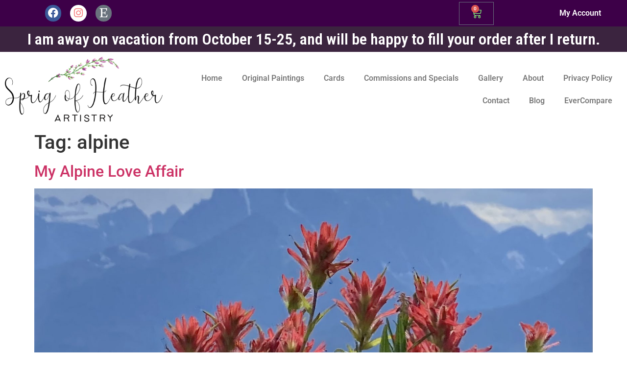

--- FILE ---
content_type: text/css
request_url: https://sprigofheather.ca/wp-content/uploads/elementor/css/post-1900.css?ver=1768524396
body_size: 10724
content:
.elementor-1900 .elementor-element.elementor-element-4c19b96 > .elementor-container > .elementor-column > .elementor-widget-wrap{align-content:center;align-items:center;}.elementor-1900 .elementor-element.elementor-element-4c19b96:not(.elementor-motion-effects-element-type-background), .elementor-1900 .elementor-element.elementor-element-4c19b96 > .elementor-motion-effects-container > .elementor-motion-effects-layer{background-color:#3D0048;}.elementor-1900 .elementor-element.elementor-element-4c19b96{transition:background 0.3s, border 0.3s, border-radius 0.3s, box-shadow 0.3s;margin-top:0px;margin-bottom:0px;padding:0px 0px 0px 0px;}.elementor-1900 .elementor-element.elementor-element-4c19b96 > .elementor-background-overlay{transition:background 0.3s, border-radius 0.3s, opacity 0.3s;}.elementor-1900 .elementor-element.elementor-element-4d55bec .elementor-repeater-item-ef632b6.elementor-social-icon{background-color:#FFFFFF;}.elementor-1900 .elementor-element.elementor-element-4d55bec .elementor-repeater-item-ef632b6.elementor-social-icon i{color:#F87D7D;}.elementor-1900 .elementor-element.elementor-element-4d55bec .elementor-repeater-item-ef632b6.elementor-social-icon svg{fill:#F87D7D;}.elementor-1900 .elementor-element.elementor-element-4d55bec{--grid-template-columns:repeat(0, auto);--icon-size:21px;--grid-column-gap:14px;--grid-row-gap:0px;}.elementor-1900 .elementor-element.elementor-element-4d55bec .elementor-widget-container{text-align:center;}.elementor-1900 .elementor-element.elementor-element-4d55bec .elementor-social-icon{--icon-padding:0.3em;}.elementor-1900 .elementor-element.elementor-element-53e4d66 > .elementor-element-populated{padding:0px 0px 0px 0px;}.elementor-widget-woocommerce-menu-cart .elementor-menu-cart__toggle .elementor-button{font-family:var( --e-global-typography-primary-font-family ), Sans-serif;font-weight:var( --e-global-typography-primary-font-weight );}.elementor-widget-woocommerce-menu-cart .elementor-menu-cart__product-name a{font-family:var( --e-global-typography-primary-font-family ), Sans-serif;font-weight:var( --e-global-typography-primary-font-weight );}.elementor-widget-woocommerce-menu-cart .elementor-menu-cart__product-price{font-family:var( --e-global-typography-primary-font-family ), Sans-serif;font-weight:var( --e-global-typography-primary-font-weight );}.elementor-widget-woocommerce-menu-cart .elementor-menu-cart__footer-buttons .elementor-button{font-family:var( --e-global-typography-primary-font-family ), Sans-serif;font-weight:var( --e-global-typography-primary-font-weight );}.elementor-widget-woocommerce-menu-cart .elementor-menu-cart__footer-buttons a.elementor-button--view-cart{font-family:var( --e-global-typography-primary-font-family ), Sans-serif;font-weight:var( --e-global-typography-primary-font-weight );}.elementor-widget-woocommerce-menu-cart .elementor-menu-cart__footer-buttons a.elementor-button--checkout{font-family:var( --e-global-typography-primary-font-family ), Sans-serif;font-weight:var( --e-global-typography-primary-font-weight );}.elementor-widget-woocommerce-menu-cart .woocommerce-mini-cart__empty-message{font-family:var( --e-global-typography-primary-font-family ), Sans-serif;font-weight:var( --e-global-typography-primary-font-weight );}.elementor-1900 .elementor-element.elementor-element-0adde40{--main-alignment:center;--divider-style:solid;--subtotal-divider-style:solid;--checkout-button-display:none;--cart-footer-layout:1fr;--elementor-remove-from-cart-button:none;--remove-from-cart-button:block;--toggle-button-icon-color:#8AFF7D;--toggle-icon-size:21px;--cart-border-style:none;}.elementor-1900 .elementor-element.elementor-element-0adde40 .widget_shopping_cart_content{--subtotal-divider-left-width:0;--subtotal-divider-right-width:0;}.elementor-1900 .elementor-element.elementor-element-bf8ed07 > .elementor-element-populated{margin:0px 0px 0px 0px;--e-column-margin-right:0px;--e-column-margin-left:0px;padding:0px 0px 0px 0px;}.elementor-widget-heading .elementor-heading-title{font-family:var( --e-global-typography-primary-font-family ), Sans-serif;font-weight:var( --e-global-typography-primary-font-weight );color:var( --e-global-color-primary );}.elementor-1900 .elementor-element.elementor-element-bca338d{text-align:center;}.elementor-1900 .elementor-element.elementor-element-bca338d .elementor-heading-title{font-family:"Roboto", Sans-serif;font-size:16px;font-weight:600;color:#FFFFFF;}.elementor-1900 .elementor-element.elementor-element-fd92d59 > .elementor-container > .elementor-column > .elementor-widget-wrap{align-content:center;align-items:center;}.elementor-1900 .elementor-element.elementor-element-fd92d59:not(.elementor-motion-effects-element-type-background), .elementor-1900 .elementor-element.elementor-element-fd92d59 > .elementor-motion-effects-container > .elementor-motion-effects-layer{background-color:#3B243F;}.elementor-1900 .elementor-element.elementor-element-fd92d59{transition:background 0.3s, border 0.3s, border-radius 0.3s, box-shadow 0.3s;margin-top:0px;margin-bottom:0px;padding:0px 0px 0px 0px;}.elementor-1900 .elementor-element.elementor-element-fd92d59 > .elementor-background-overlay{transition:background 0.3s, border-radius 0.3s, opacity 0.3s;}.elementor-1900 .elementor-element.elementor-element-25c32bb{text-align:center;}.elementor-1900 .elementor-element.elementor-element-25c32bb .elementor-heading-title{font-family:"Roboto Condensed", Sans-serif;font-weight:600;color:#FFFFFF;}.elementor-1900 .elementor-element.elementor-element-3ffb87a > .elementor-container > .elementor-column > .elementor-widget-wrap{align-content:center;align-items:center;}.elementor-widget-theme-site-logo .widget-image-caption{color:var( --e-global-color-text );font-family:var( --e-global-typography-text-font-family ), Sans-serif;font-weight:var( --e-global-typography-text-font-weight );}.elementor-widget-nav-menu .elementor-nav-menu .elementor-item{font-family:var( --e-global-typography-primary-font-family ), Sans-serif;font-weight:var( --e-global-typography-primary-font-weight );}.elementor-widget-nav-menu .elementor-nav-menu--main .elementor-item{color:var( --e-global-color-text );fill:var( --e-global-color-text );}.elementor-widget-nav-menu .elementor-nav-menu--main .elementor-item:hover,
					.elementor-widget-nav-menu .elementor-nav-menu--main .elementor-item.elementor-item-active,
					.elementor-widget-nav-menu .elementor-nav-menu--main .elementor-item.highlighted,
					.elementor-widget-nav-menu .elementor-nav-menu--main .elementor-item:focus{color:var( --e-global-color-accent );fill:var( --e-global-color-accent );}.elementor-widget-nav-menu .elementor-nav-menu--main:not(.e--pointer-framed) .elementor-item:before,
					.elementor-widget-nav-menu .elementor-nav-menu--main:not(.e--pointer-framed) .elementor-item:after{background-color:var( --e-global-color-accent );}.elementor-widget-nav-menu .e--pointer-framed .elementor-item:before,
					.elementor-widget-nav-menu .e--pointer-framed .elementor-item:after{border-color:var( --e-global-color-accent );}.elementor-widget-nav-menu{--e-nav-menu-divider-color:var( --e-global-color-text );}.elementor-widget-nav-menu .elementor-nav-menu--dropdown .elementor-item, .elementor-widget-nav-menu .elementor-nav-menu--dropdown  .elementor-sub-item{font-family:var( --e-global-typography-accent-font-family ), Sans-serif;font-weight:var( --e-global-typography-accent-font-weight );}.elementor-1900 .elementor-element.elementor-element-2a80bb0 .elementor-menu-toggle{margin-left:auto;}.elementor-1900 .elementor-element.elementor-element-2a80bb0 .elementor-nav-menu--main .elementor-item:hover,
					.elementor-1900 .elementor-element.elementor-element-2a80bb0 .elementor-nav-menu--main .elementor-item.elementor-item-active,
					.elementor-1900 .elementor-element.elementor-element-2a80bb0 .elementor-nav-menu--main .elementor-item.highlighted,
					.elementor-1900 .elementor-element.elementor-element-2a80bb0 .elementor-nav-menu--main .elementor-item:focus{color:#D87FCD;fill:#D87FCD;}.elementor-1900 .elementor-element.elementor-element-2a80bb0 .elementor-nav-menu--main:not(.e--pointer-framed) .elementor-item:before,
					.elementor-1900 .elementor-element.elementor-element-2a80bb0 .elementor-nav-menu--main:not(.e--pointer-framed) .elementor-item:after{background-color:#AB3C9D;}.elementor-1900 .elementor-element.elementor-element-2a80bb0 .e--pointer-framed .elementor-item:before,
					.elementor-1900 .elementor-element.elementor-element-2a80bb0 .e--pointer-framed .elementor-item:after{border-color:#AB3C9D;}.elementor-1900 .elementor-element.elementor-element-2a80bb0 .elementor-nav-menu--dropdown .elementor-item, .elementor-1900 .elementor-element.elementor-element-2a80bb0 .elementor-nav-menu--dropdown  .elementor-sub-item{font-family:"Roboto", Sans-serif;font-weight:500;}.elementor-theme-builder-content-area{height:400px;}.elementor-location-header:before, .elementor-location-footer:before{content:"";display:table;clear:both;}@media(max-width:1024px){.elementor-1900 .elementor-element.elementor-element-25c32bb .elementor-heading-title{font-size:18px;}}@media(max-width:767px){.elementor-1900 .elementor-element.elementor-element-928a1a5{width:50%;}.elementor-1900 .elementor-element.elementor-element-4d55bec{--icon-size:16px;}.elementor-1900 .elementor-element.elementor-element-7b2d59e{width:10%;}.elementor-1900 .elementor-element.elementor-element-53e4d66{width:40%;}.elementor-1900 .elementor-element.elementor-element-bf8ed07{width:41%;}.elementor-1900 .elementor-element.elementor-element-64bcb37{width:100%;}.elementor-1900 .elementor-element.elementor-element-d15be55{width:60%;}.elementor-1900 .elementor-element.elementor-element-2c08104{width:40%;}.elementor-1900 .elementor-element.elementor-element-2a80bb0 .elementor-nav-menu--dropdown .elementor-item, .elementor-1900 .elementor-element.elementor-element-2a80bb0 .elementor-nav-menu--dropdown  .elementor-sub-item{font-size:19px;}.elementor-1900 .elementor-element.elementor-element-2a80bb0 .elementor-nav-menu--dropdown a{padding-top:16px;padding-bottom:16px;}.elementor-1900 .elementor-element.elementor-element-2a80bb0 .elementor-nav-menu--main > .elementor-nav-menu > li > .elementor-nav-menu--dropdown, .elementor-1900 .elementor-element.elementor-element-2a80bb0 .elementor-nav-menu__container.elementor-nav-menu--dropdown{margin-top:59px !important;}}@media(min-width:768px){.elementor-1900 .elementor-element.elementor-element-7b2d59e{width:41.779%;}.elementor-1900 .elementor-element.elementor-element-53e4d66{width:18.33%;}.elementor-1900 .elementor-element.elementor-element-bf8ed07{width:14.869%;}.elementor-1900 .elementor-element.elementor-element-d15be55{width:26.754%;}.elementor-1900 .elementor-element.elementor-element-2c08104{width:73.246%;}}